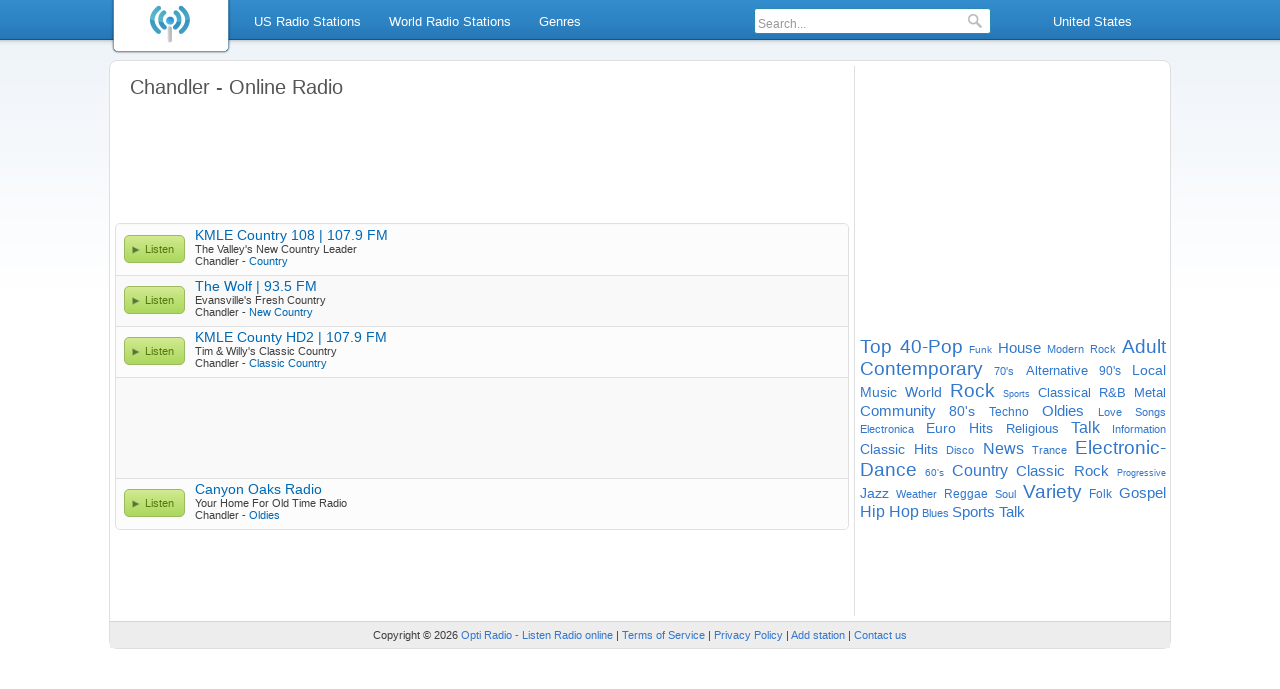

--- FILE ---
content_type: text/html; charset=utf-8
request_url: https://www.google.com/recaptcha/api2/aframe
body_size: 268
content:
<!DOCTYPE HTML><html><head><meta http-equiv="content-type" content="text/html; charset=UTF-8"></head><body><script nonce="e7KgOAFAMGtuEkV116QK_Q">/** Anti-fraud and anti-abuse applications only. See google.com/recaptcha */ try{var clients={'sodar':'https://pagead2.googlesyndication.com/pagead/sodar?'};window.addEventListener("message",function(a){try{if(a.source===window.parent){var b=JSON.parse(a.data);var c=clients[b['id']];if(c){var d=document.createElement('img');d.src=c+b['params']+'&rc='+(localStorage.getItem("rc::a")?sessionStorage.getItem("rc::b"):"");window.document.body.appendChild(d);sessionStorage.setItem("rc::e",parseInt(sessionStorage.getItem("rc::e")||0)+1);localStorage.setItem("rc::h",'1769047765138');}}}catch(b){}});window.parent.postMessage("_grecaptcha_ready", "*");}catch(b){}</script></body></html>